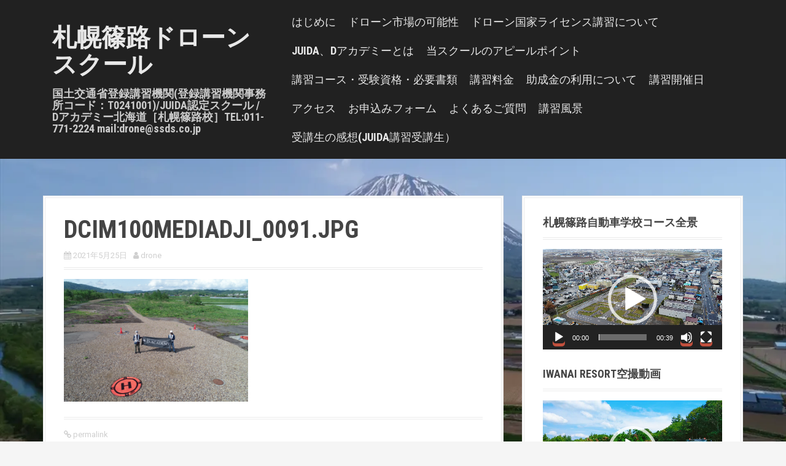

--- FILE ---
content_type: text/html; charset=UTF-8
request_url: https://drone.ssds.co.jp/archives/2030/dcim100mediadji_0091-jpg
body_size: 11825
content:
<!DOCTYPE html>
<html dir="ltr" lang="ja">
<head>
<meta charset="UTF-8">
<meta name="viewport" content="width=device-width, initial-scale=1">
<link rel="profile" href="http://gmpg.org/xfn/11">


<title>DCIM100MEDIADJI_0091.JPG | 札幌篠路ドローンスクール</title>

		<!-- All in One SEO 4.9.3 - aioseo.com -->
	<meta name="description" content="DCIM100MEDIADJI_0091.JPG" />
	<meta name="robots" content="max-image-preview:large" />
	<meta name="author" content="drone"/>
	<link rel="canonical" href="https://drone.ssds.co.jp/archives/2030/dcim100mediadji_0091-jpg" />
	<meta name="generator" content="All in One SEO (AIOSEO) 4.9.3" />
		<script type="application/ld+json" class="aioseo-schema">
			{"@context":"https:\/\/schema.org","@graph":[{"@type":"BreadcrumbList","@id":"https:\/\/drone.ssds.co.jp\/archives\/2030\/dcim100mediadji_0091-jpg#breadcrumblist","itemListElement":[{"@type":"ListItem","@id":"https:\/\/drone.ssds.co.jp#listItem","position":1,"name":"\u30db\u30fc\u30e0","item":"https:\/\/drone.ssds.co.jp","nextItem":{"@type":"ListItem","@id":"https:\/\/drone.ssds.co.jp\/archives\/2030\/dcim100mediadji_0091-jpg#listItem","name":"DCIM100MEDIADJI_0091.JPG"}},{"@type":"ListItem","@id":"https:\/\/drone.ssds.co.jp\/archives\/2030\/dcim100mediadji_0091-jpg#listItem","position":2,"name":"DCIM100MEDIADJI_0091.JPG","previousItem":{"@type":"ListItem","@id":"https:\/\/drone.ssds.co.jp#listItem","name":"\u30db\u30fc\u30e0"}}]},{"@type":"ItemPage","@id":"https:\/\/drone.ssds.co.jp\/archives\/2030\/dcim100mediadji_0091-jpg#itempage","url":"https:\/\/drone.ssds.co.jp\/archives\/2030\/dcim100mediadji_0091-jpg","name":"DCIM100MEDIADJI_0091.JPG | \u672d\u5e4c\u7be0\u8def\u30c9\u30ed\u30fc\u30f3\u30b9\u30af\u30fc\u30eb","description":"DCIM100MEDIADJI_0091.JPG","inLanguage":"ja","isPartOf":{"@id":"https:\/\/drone.ssds.co.jp\/#website"},"breadcrumb":{"@id":"https:\/\/drone.ssds.co.jp\/archives\/2030\/dcim100mediadji_0091-jpg#breadcrumblist"},"author":{"@id":"https:\/\/drone.ssds.co.jp\/archives\/author\/drone#author"},"creator":{"@id":"https:\/\/drone.ssds.co.jp\/archives\/author\/drone#author"},"datePublished":"2021-05-25T18:38:10+09:00","dateModified":"2021-05-25T18:45:36+09:00"},{"@type":"Organization","@id":"https:\/\/drone.ssds.co.jp\/#organization","name":"\u672d\u5e4c\u7be0\u8def\u30c9\u30ed\u30fc\u30f3\u30b9\u30af\u30fc\u30eb (Sapporo Shinoro Drone School)","description":"\u56fd\u571f\u4ea4\u901a\u7701\u767b\u9332\u8b1b\u7fd2\u6a5f\u95a2(\u767b\u9332\u8b1b\u7fd2\u6a5f\u95a2\u4e8b\u52d9\u6240\u30b3\u30fc\u30c9\uff1aT0241001)\/JUIDA\u8a8d\u5b9a\u30b9\u30af\u30fc\u30eb \/ D\u30a2\u30ab\u30c7\u30df\u30fc\u5317\u6d77\u9053\uff3b\u672d\u5e4c\u7be0\u8def\u6821\uff3dTEL:011-771-2224 mail:drone@ssds.co.jp","url":"https:\/\/drone.ssds.co.jp\/","email":"drone@ssds.co.jp","telephone":"+81117712224","logo":{"@type":"ImageObject","url":"https:\/\/drone.ssds.co.jp\/wp-content\/uploads\/DJI_0091.jpg","@id":"https:\/\/drone.ssds.co.jp\/archives\/2030\/dcim100mediadji_0091-jpg\/#organizationLogo"},"image":{"@id":"https:\/\/drone.ssds.co.jp\/archives\/2030\/dcim100mediadji_0091-jpg\/#organizationLogo"},"sameAs":["https:\/\/www.facebook.com\/d.a.hokkaido.shinoro\/"]},{"@type":"Person","@id":"https:\/\/drone.ssds.co.jp\/archives\/author\/drone#author","url":"https:\/\/drone.ssds.co.jp\/archives\/author\/drone","name":"drone","image":{"@type":"ImageObject","@id":"https:\/\/drone.ssds.co.jp\/archives\/2030\/dcim100mediadji_0091-jpg#authorImage","url":"https:\/\/secure.gravatar.com\/avatar\/d91b1a579d60de7d9ea87e50b0e0d721970b9315e66a39f656f8807c795b973f?s=96&d=mm&r=g","width":96,"height":96,"caption":"drone"}},{"@type":"WebSite","@id":"https:\/\/drone.ssds.co.jp\/#website","url":"https:\/\/drone.ssds.co.jp\/","name":"\u672d\u5e4c\u7be0\u8def\u30c9\u30ed\u30fc\u30f3\u30b9\u30af\u30fc\u30eb","description":"\u56fd\u571f\u4ea4\u901a\u7701\u767b\u9332\u8b1b\u7fd2\u6a5f\u95a2(\u767b\u9332\u8b1b\u7fd2\u6a5f\u95a2\u4e8b\u52d9\u6240\u30b3\u30fc\u30c9\uff1aT0241001)\/JUIDA\u8a8d\u5b9a\u30b9\u30af\u30fc\u30eb \/ D\u30a2\u30ab\u30c7\u30df\u30fc\u5317\u6d77\u9053\uff3b\u672d\u5e4c\u7be0\u8def\u6821\uff3dTEL:011-771-2224 mail:drone@ssds.co.jp","inLanguage":"ja","publisher":{"@id":"https:\/\/drone.ssds.co.jp\/#organization"}}]}
		</script>
		<!-- All in One SEO -->

<link rel='dns-prefetch' href='//fonts.googleapis.com' />
<link rel="alternate" type="application/rss+xml" title="札幌篠路ドローンスクール &raquo; フィード" href="https://drone.ssds.co.jp/feed" />
<link rel="alternate" type="application/rss+xml" title="札幌篠路ドローンスクール &raquo; コメントフィード" href="https://drone.ssds.co.jp/comments/feed" />
<link rel="alternate" title="oEmbed (JSON)" type="application/json+oembed" href="https://drone.ssds.co.jp/wp-json/oembed/1.0/embed?url=https%3A%2F%2Fdrone.ssds.co.jp%2Farchives%2F2030%2Fdcim100mediadji_0091-jpg" />
<link rel="alternate" title="oEmbed (XML)" type="text/xml+oembed" href="https://drone.ssds.co.jp/wp-json/oembed/1.0/embed?url=https%3A%2F%2Fdrone.ssds.co.jp%2Farchives%2F2030%2Fdcim100mediadji_0091-jpg&#038;format=xml" />
<style id='wp-img-auto-sizes-contain-inline-css' type='text/css'>
img:is([sizes=auto i],[sizes^="auto," i]){contain-intrinsic-size:3000px 1500px}
/*# sourceURL=wp-img-auto-sizes-contain-inline-css */
</style>
<link rel='stylesheet' id='moesia-bootstrap-css' href='https://drone.ssds.co.jp/wp-content/themes/moesia/css/bootstrap/bootstrap.min.css?ver=1' type='text/css' media='all' />
<style id='wp-emoji-styles-inline-css' type='text/css'>

	img.wp-smiley, img.emoji {
		display: inline !important;
		border: none !important;
		box-shadow: none !important;
		height: 1em !important;
		width: 1em !important;
		margin: 0 0.07em !important;
		vertical-align: -0.1em !important;
		background: none !important;
		padding: 0 !important;
	}
/*# sourceURL=wp-emoji-styles-inline-css */
</style>
<link rel='stylesheet' id='wp-block-library-css' href='https://drone.ssds.co.jp/wp-includes/css/dist/block-library/style.min.css?ver=6.9' type='text/css' media='all' />
<style id='global-styles-inline-css' type='text/css'>
:root{--wp--preset--aspect-ratio--square: 1;--wp--preset--aspect-ratio--4-3: 4/3;--wp--preset--aspect-ratio--3-4: 3/4;--wp--preset--aspect-ratio--3-2: 3/2;--wp--preset--aspect-ratio--2-3: 2/3;--wp--preset--aspect-ratio--16-9: 16/9;--wp--preset--aspect-ratio--9-16: 9/16;--wp--preset--color--black: #000000;--wp--preset--color--cyan-bluish-gray: #abb8c3;--wp--preset--color--white: #ffffff;--wp--preset--color--pale-pink: #f78da7;--wp--preset--color--vivid-red: #cf2e2e;--wp--preset--color--luminous-vivid-orange: #ff6900;--wp--preset--color--luminous-vivid-amber: #fcb900;--wp--preset--color--light-green-cyan: #7bdcb5;--wp--preset--color--vivid-green-cyan: #00d084;--wp--preset--color--pale-cyan-blue: #8ed1fc;--wp--preset--color--vivid-cyan-blue: #0693e3;--wp--preset--color--vivid-purple: #9b51e0;--wp--preset--gradient--vivid-cyan-blue-to-vivid-purple: linear-gradient(135deg,rgb(6,147,227) 0%,rgb(155,81,224) 100%);--wp--preset--gradient--light-green-cyan-to-vivid-green-cyan: linear-gradient(135deg,rgb(122,220,180) 0%,rgb(0,208,130) 100%);--wp--preset--gradient--luminous-vivid-amber-to-luminous-vivid-orange: linear-gradient(135deg,rgb(252,185,0) 0%,rgb(255,105,0) 100%);--wp--preset--gradient--luminous-vivid-orange-to-vivid-red: linear-gradient(135deg,rgb(255,105,0) 0%,rgb(207,46,46) 100%);--wp--preset--gradient--very-light-gray-to-cyan-bluish-gray: linear-gradient(135deg,rgb(238,238,238) 0%,rgb(169,184,195) 100%);--wp--preset--gradient--cool-to-warm-spectrum: linear-gradient(135deg,rgb(74,234,220) 0%,rgb(151,120,209) 20%,rgb(207,42,186) 40%,rgb(238,44,130) 60%,rgb(251,105,98) 80%,rgb(254,248,76) 100%);--wp--preset--gradient--blush-light-purple: linear-gradient(135deg,rgb(255,206,236) 0%,rgb(152,150,240) 100%);--wp--preset--gradient--blush-bordeaux: linear-gradient(135deg,rgb(254,205,165) 0%,rgb(254,45,45) 50%,rgb(107,0,62) 100%);--wp--preset--gradient--luminous-dusk: linear-gradient(135deg,rgb(255,203,112) 0%,rgb(199,81,192) 50%,rgb(65,88,208) 100%);--wp--preset--gradient--pale-ocean: linear-gradient(135deg,rgb(255,245,203) 0%,rgb(182,227,212) 50%,rgb(51,167,181) 100%);--wp--preset--gradient--electric-grass: linear-gradient(135deg,rgb(202,248,128) 0%,rgb(113,206,126) 100%);--wp--preset--gradient--midnight: linear-gradient(135deg,rgb(2,3,129) 0%,rgb(40,116,252) 100%);--wp--preset--font-size--small: 13px;--wp--preset--font-size--medium: 20px;--wp--preset--font-size--large: 36px;--wp--preset--font-size--x-large: 42px;--wp--preset--spacing--20: 0.44rem;--wp--preset--spacing--30: 0.67rem;--wp--preset--spacing--40: 1rem;--wp--preset--spacing--50: 1.5rem;--wp--preset--spacing--60: 2.25rem;--wp--preset--spacing--70: 3.38rem;--wp--preset--spacing--80: 5.06rem;--wp--preset--shadow--natural: 6px 6px 9px rgba(0, 0, 0, 0.2);--wp--preset--shadow--deep: 12px 12px 50px rgba(0, 0, 0, 0.4);--wp--preset--shadow--sharp: 6px 6px 0px rgba(0, 0, 0, 0.2);--wp--preset--shadow--outlined: 6px 6px 0px -3px rgb(255, 255, 255), 6px 6px rgb(0, 0, 0);--wp--preset--shadow--crisp: 6px 6px 0px rgb(0, 0, 0);}:where(.is-layout-flex){gap: 0.5em;}:where(.is-layout-grid){gap: 0.5em;}body .is-layout-flex{display: flex;}.is-layout-flex{flex-wrap: wrap;align-items: center;}.is-layout-flex > :is(*, div){margin: 0;}body .is-layout-grid{display: grid;}.is-layout-grid > :is(*, div){margin: 0;}:where(.wp-block-columns.is-layout-flex){gap: 2em;}:where(.wp-block-columns.is-layout-grid){gap: 2em;}:where(.wp-block-post-template.is-layout-flex){gap: 1.25em;}:where(.wp-block-post-template.is-layout-grid){gap: 1.25em;}.has-black-color{color: var(--wp--preset--color--black) !important;}.has-cyan-bluish-gray-color{color: var(--wp--preset--color--cyan-bluish-gray) !important;}.has-white-color{color: var(--wp--preset--color--white) !important;}.has-pale-pink-color{color: var(--wp--preset--color--pale-pink) !important;}.has-vivid-red-color{color: var(--wp--preset--color--vivid-red) !important;}.has-luminous-vivid-orange-color{color: var(--wp--preset--color--luminous-vivid-orange) !important;}.has-luminous-vivid-amber-color{color: var(--wp--preset--color--luminous-vivid-amber) !important;}.has-light-green-cyan-color{color: var(--wp--preset--color--light-green-cyan) !important;}.has-vivid-green-cyan-color{color: var(--wp--preset--color--vivid-green-cyan) !important;}.has-pale-cyan-blue-color{color: var(--wp--preset--color--pale-cyan-blue) !important;}.has-vivid-cyan-blue-color{color: var(--wp--preset--color--vivid-cyan-blue) !important;}.has-vivid-purple-color{color: var(--wp--preset--color--vivid-purple) !important;}.has-black-background-color{background-color: var(--wp--preset--color--black) !important;}.has-cyan-bluish-gray-background-color{background-color: var(--wp--preset--color--cyan-bluish-gray) !important;}.has-white-background-color{background-color: var(--wp--preset--color--white) !important;}.has-pale-pink-background-color{background-color: var(--wp--preset--color--pale-pink) !important;}.has-vivid-red-background-color{background-color: var(--wp--preset--color--vivid-red) !important;}.has-luminous-vivid-orange-background-color{background-color: var(--wp--preset--color--luminous-vivid-orange) !important;}.has-luminous-vivid-amber-background-color{background-color: var(--wp--preset--color--luminous-vivid-amber) !important;}.has-light-green-cyan-background-color{background-color: var(--wp--preset--color--light-green-cyan) !important;}.has-vivid-green-cyan-background-color{background-color: var(--wp--preset--color--vivid-green-cyan) !important;}.has-pale-cyan-blue-background-color{background-color: var(--wp--preset--color--pale-cyan-blue) !important;}.has-vivid-cyan-blue-background-color{background-color: var(--wp--preset--color--vivid-cyan-blue) !important;}.has-vivid-purple-background-color{background-color: var(--wp--preset--color--vivid-purple) !important;}.has-black-border-color{border-color: var(--wp--preset--color--black) !important;}.has-cyan-bluish-gray-border-color{border-color: var(--wp--preset--color--cyan-bluish-gray) !important;}.has-white-border-color{border-color: var(--wp--preset--color--white) !important;}.has-pale-pink-border-color{border-color: var(--wp--preset--color--pale-pink) !important;}.has-vivid-red-border-color{border-color: var(--wp--preset--color--vivid-red) !important;}.has-luminous-vivid-orange-border-color{border-color: var(--wp--preset--color--luminous-vivid-orange) !important;}.has-luminous-vivid-amber-border-color{border-color: var(--wp--preset--color--luminous-vivid-amber) !important;}.has-light-green-cyan-border-color{border-color: var(--wp--preset--color--light-green-cyan) !important;}.has-vivid-green-cyan-border-color{border-color: var(--wp--preset--color--vivid-green-cyan) !important;}.has-pale-cyan-blue-border-color{border-color: var(--wp--preset--color--pale-cyan-blue) !important;}.has-vivid-cyan-blue-border-color{border-color: var(--wp--preset--color--vivid-cyan-blue) !important;}.has-vivid-purple-border-color{border-color: var(--wp--preset--color--vivid-purple) !important;}.has-vivid-cyan-blue-to-vivid-purple-gradient-background{background: var(--wp--preset--gradient--vivid-cyan-blue-to-vivid-purple) !important;}.has-light-green-cyan-to-vivid-green-cyan-gradient-background{background: var(--wp--preset--gradient--light-green-cyan-to-vivid-green-cyan) !important;}.has-luminous-vivid-amber-to-luminous-vivid-orange-gradient-background{background: var(--wp--preset--gradient--luminous-vivid-amber-to-luminous-vivid-orange) !important;}.has-luminous-vivid-orange-to-vivid-red-gradient-background{background: var(--wp--preset--gradient--luminous-vivid-orange-to-vivid-red) !important;}.has-very-light-gray-to-cyan-bluish-gray-gradient-background{background: var(--wp--preset--gradient--very-light-gray-to-cyan-bluish-gray) !important;}.has-cool-to-warm-spectrum-gradient-background{background: var(--wp--preset--gradient--cool-to-warm-spectrum) !important;}.has-blush-light-purple-gradient-background{background: var(--wp--preset--gradient--blush-light-purple) !important;}.has-blush-bordeaux-gradient-background{background: var(--wp--preset--gradient--blush-bordeaux) !important;}.has-luminous-dusk-gradient-background{background: var(--wp--preset--gradient--luminous-dusk) !important;}.has-pale-ocean-gradient-background{background: var(--wp--preset--gradient--pale-ocean) !important;}.has-electric-grass-gradient-background{background: var(--wp--preset--gradient--electric-grass) !important;}.has-midnight-gradient-background{background: var(--wp--preset--gradient--midnight) !important;}.has-small-font-size{font-size: var(--wp--preset--font-size--small) !important;}.has-medium-font-size{font-size: var(--wp--preset--font-size--medium) !important;}.has-large-font-size{font-size: var(--wp--preset--font-size--large) !important;}.has-x-large-font-size{font-size: var(--wp--preset--font-size--x-large) !important;}
/*# sourceURL=global-styles-inline-css */
</style>

<style id='classic-theme-styles-inline-css' type='text/css'>
/*! This file is auto-generated */
.wp-block-button__link{color:#fff;background-color:#32373c;border-radius:9999px;box-shadow:none;text-decoration:none;padding:calc(.667em + 2px) calc(1.333em + 2px);font-size:1.125em}.wp-block-file__button{background:#32373c;color:#fff;text-decoration:none}
/*# sourceURL=/wp-includes/css/classic-themes.min.css */
</style>
<link rel='stylesheet' id='contact-form-7-css' href='https://drone.ssds.co.jp/wp-content/plugins/contact-form-7/includes/css/styles.css?ver=6.1.4' type='text/css' media='all' />
<style id='contact-form-7-inline-css' type='text/css'>
.wpcf7 .wpcf7-recaptcha iframe {margin-bottom: 0;}.wpcf7 .wpcf7-recaptcha[data-align="center"] > div {margin: 0 auto;}.wpcf7 .wpcf7-recaptcha[data-align="right"] > div {margin: 0 0 0 auto;}
/*# sourceURL=contact-form-7-inline-css */
</style>
<link rel='stylesheet' id='moesia-style-css' href='https://drone.ssds.co.jp/wp-content/themes/moesia/style.css?ver=6.9' type='text/css' media='all' />
<style id='moesia-style-inline-css' type='text/css'>
.services-area { background-color:  !important; }
.services-area .widget-title { color: ; }
.services-area .widget-title:after { border-color: ; }
.service-icon { background-color: ; }
.service-title, .service-title a { color: ; }
.service-desc { color: ; }
.employees-area { background-color:  !important; }
.employees-area .widget-title { color: ; }
.employees-area .widget-title:after { border-color: ; }
.employee-name { color: ; }
.employee-position, .employee-social a { color: ; }
.employee-desc { color: ; }
.testimonials-area { background-color:  !important; }
.testimonials-area .widget-title { color: ; }
.testimonials-area .widget-title:after { border-color: ; }
.client-function { color: ; }
.client-name { color: ; }
.testimonial-body { background-color: ; }
.testimonial-body:after { border-top-color: ; }
.testimonial-body { color: ; }
.skills-area { background-color:  !important; }
.skills-area .widget-title { color: ; }
.skills-area .widget-title:after { border-color: ; }
.skill-bar div { background-color: ; }
.skills-desc, .skills-list { color: ; }
.facts-area { background-color:  !important; }
.facts-area .widget-title { color: ; }
.facts-area .widget-title:after { border-color: ; }
.fact { color: ; }
.fact-name { color: ; }
.clients-area { background-color:  !important; }
.clients-area .widget-title { color: ; }
.clients-area .widget-title:after { border-color: ; }
.slick-prev:before, .slick-next:before { color: ; }
.blockquote-area { background-color:  !important; }
.blockquote-area .widget-title { color: ; }
.blockquote-area .widget-title:after { border-color: ; }
.blockquote-area blockquote:before { color: ; }
.blockquote-area blockquote { color: ; }
.social-area { background-color:  !important; }
.social-area .widget-title { color: ; }
.social-area .widget-title:after { border-color: ; }
.social-area a:before { color: ; }
.projects-area { background-color:  !important; }
.projects-area .widget-title { color: ; }
.projects-area .widget-title:after { border-color: ; }
.project-image { background-color: ; }
.link-icon, .pp-icon { color: ; }
.latest-news-area { background-color:  !important; }
.latest-news-area .widget-title { color: ; }
.latest-news-area .widget-title:after { border-color: ; }
.latest-news-area .entry-title a { color: ; }
.blog-post { color: ; }
.all-news { color: ; border-color: ; }
.action-area { background-color: ; }
.action-area .widget-title { color: ; }
.action-area .widget-title:after { border-color: ; }
.action-text { color: ; }
.call-to-action { background-color: ; }
.call-to-action { box-shadow: 0 5px 0 #c2503d; }
.welcome-desc { color: #ffffff; }
.welcome-button { background-color: #1e73be; }
.welcome-button { box-shadow: 0 5px 0 #01070c; }
.welcome-button:active { box-shadow: 0 2px 0 #01070c; }
.post-navigation .nav-previous, .post-navigation .nav-next, .paging-navigation .nav-previous, .paging-navigation .nav-next, .comment-respond input[type="submit"] { background-color: #d15830; }
.main-navigation a:hover, .entry-title a:hover, .entry-meta a:hover, .entry-footer a:hover, .social-widget li a::before, .author-social a, .widget a:hover, blockquote:before { color: #d15830; }
.panel.widget .widget-title:after, .so-panel.widget .widget-title:after { border-color: #d15830; }
::selection { background-color: #d15830; }
::-moz-selection { background-color: #d15830; }
.site-title a { color: ; }
.site-description { color: ; }
.entry-title, .entry-title a { color: ; }
body { color: ; }
.top-bar { background-color: ; }
.main-navigation a { color: ; }
.footer-widget-area, .site-footer { background-color: ; }
.welcome-logo { max-width:220px; }
h1 { font-size:40px; }
h2 { font-size:18px; }
h3 { font-size:24px; }
h4 { font-size:18px; }
h5 { font-size:14px; }
h6 { font-size:12px; }
body { font-size:18px; }
@media (min-width: 499px) { section .widget-title, .panel.widget .widget-title, .so-panel.widget .widget-title { font-size:56px; } }
.main-navigation li { font-size:18px; }
@media only screen and (min-width: 1025px) { .has-banner,.has-banner::after { max-height:1440px; } }
@media only screen and (min-width: 1199px) { .has-banner,.has-banner::after { max-height:1440px; } }
@media only screen and (min-width: 991px) { .welcome-info { top:100px; } }
@media only screen and (min-width: 1199px) { .welcome-info { top:100px; } }

/*# sourceURL=moesia-style-inline-css */
</style>
<link rel='stylesheet' id='moesia-roboto-condensed-css' href='//fonts.googleapis.com/css?family=Roboto+Condensed%3A700&#038;ver=6.9' type='text/css' media='all' />
<link rel='stylesheet' id='moesia-roboto-css' href='//fonts.googleapis.com/css?family=Roboto%3A400%2C400italic%2C700%2C700italic&#038;ver=6.9' type='text/css' media='all' />
<link rel='stylesheet' id='moesia-font-awesome-css' href='https://drone.ssds.co.jp/wp-content/themes/moesia/fonts/font-awesome.min.css?ver=6.9' type='text/css' media='all' />
<link rel='stylesheet' id='moesia-animations-css' href='https://drone.ssds.co.jp/wp-content/themes/moesia/css/animate/animate.min.css?ver=6.9' type='text/css' media='all' />
<script type="text/javascript" src="https://drone.ssds.co.jp/wp-includes/js/jquery/jquery.min.js?ver=3.7.1" id="jquery-core-js"></script>
<script type="text/javascript" src="https://drone.ssds.co.jp/wp-includes/js/jquery/jquery-migrate.min.js?ver=3.4.1" id="jquery-migrate-js"></script>
<script type="text/javascript" src="https://drone.ssds.co.jp/wp-content/themes/moesia/js/waypoints.min.js?ver=1" id="moesia-waypoints-js"></script>
<script type="text/javascript" src="https://drone.ssds.co.jp/wp-content/themes/moesia/js/wow.min.js?ver=1" id="moesia-wow-js"></script>
<script type="text/javascript" src="https://drone.ssds.co.jp/wp-content/themes/moesia/js/wow-init.js?ver=1" id="moesia-wow-init-js"></script>
<script type="text/javascript" src="https://drone.ssds.co.jp/wp-content/themes/moesia/js/jquery.sticky.js?ver=1" id="moesia-sticky-js"></script>
<script type="text/javascript" src="https://drone.ssds.co.jp/wp-content/themes/moesia/js/scripts.js?ver=1" id="moesia-scripts-js"></script>
<script type="text/javascript" src="https://drone.ssds.co.jp/wp-content/themes/moesia/js/jquery.fitvids.js?ver=1" id="moesia-fitvids-js"></script>
<link rel="https://api.w.org/" href="https://drone.ssds.co.jp/wp-json/" /><link rel="alternate" title="JSON" type="application/json" href="https://drone.ssds.co.jp/wp-json/wp/v2/media/2029" /><link rel="EditURI" type="application/rsd+xml" title="RSD" href="https://drone.ssds.co.jp/xmlrpc.php?rsd" />
<meta name="generator" content="WordPress 6.9" />
<link rel='shortlink' href='https://drone.ssds.co.jp/?p=2029' />
<!--[if lt IE 9]>
<script src="https://drone.ssds.co.jp/wp-content/themes/moesia/js/html5shiv.js"></script>
<![endif]-->
<meta name="generator" content="Elementor 3.32.0; features: additional_custom_breakpoints; settings: css_print_method-external, google_font-enabled, font_display-auto">
			<style>
				.e-con.e-parent:nth-of-type(n+4):not(.e-lazyloaded):not(.e-no-lazyload),
				.e-con.e-parent:nth-of-type(n+4):not(.e-lazyloaded):not(.e-no-lazyload) * {
					background-image: none !important;
				}
				@media screen and (max-height: 1024px) {
					.e-con.e-parent:nth-of-type(n+3):not(.e-lazyloaded):not(.e-no-lazyload),
					.e-con.e-parent:nth-of-type(n+3):not(.e-lazyloaded):not(.e-no-lazyload) * {
						background-image: none !important;
					}
				}
				@media screen and (max-height: 640px) {
					.e-con.e-parent:nth-of-type(n+2):not(.e-lazyloaded):not(.e-no-lazyload),
					.e-con.e-parent:nth-of-type(n+2):not(.e-lazyloaded):not(.e-no-lazyload) * {
						background-image: none !important;
					}
				}
			</style>
						<style type="text/css">
				@media only screen and (min-width: 1025px) {	
					.has-banner:after {
					    					    	background-image: url(https://drone.ssds.co.jp/wp-content/uploads/cropped-DJI_0017_R.webp);
					    					}
				}		
			</style>
	<style type="text/css" id="custom-background-css">
body.custom-background { background-image: url("https://drone.ssds.co.jp/wp-content/uploads/cropped-DJI_0031_R.webp"); background-position: left top; background-size: cover; background-repeat: no-repeat; background-attachment: fixed; }
</style>
	<link rel="icon" href="https://drone.ssds.co.jp/wp-content/uploads/2019/01/mark_s.jpg" sizes="32x32" />
<link rel="icon" href="https://drone.ssds.co.jp/wp-content/uploads/2019/01/mark_s.jpg" sizes="192x192" />
<link rel="apple-touch-icon" href="https://drone.ssds.co.jp/wp-content/uploads/2019/01/mark_s.jpg" />
<meta name="msapplication-TileImage" content="https://drone.ssds.co.jp/wp-content/uploads/2019/01/mark_s.jpg" />
<link rel='stylesheet' id='mediaelement-css' href='https://drone.ssds.co.jp/wp-includes/js/mediaelement/mediaelementplayer-legacy.min.css?ver=4.2.17' type='text/css' media='all' />
<link rel='stylesheet' id='wp-mediaelement-css' href='https://drone.ssds.co.jp/wp-includes/js/mediaelement/wp-mediaelement.min.css?ver=6.9' type='text/css' media='all' />
</head>

<body class="attachment wp-singular attachment-template-default single single-attachment postid-2029 attachmentid-2029 attachment-jpeg custom-background wp-theme-moesia metaslider-plugin elementor-default elementor-kit-1827">

<div id="page" class="hfeed site">
	<a class="skip-link screen-reader-text" href="#content">Skip to content</a>

								<header id="masthead" class="site-header" role="banner">
											</header><!-- #masthead -->
		<div class="top-bar">
			<div class="container">
				<div class="site-branding col-md-4"><h1 class="site-title"><a href="https://drone.ssds.co.jp/" rel="home">札幌篠路ドローンスクール</a></h1><h2 class="site-description">国土交通省登録講習機関(登録講習機関事務所コード：T0241001)/JUIDA認定スクール / Dアカデミー北海道［札幌篠路校］TEL:011-771-2224 mail:drone@ssds.co.jp</h2></div><button class="menu-toggle btn"><i class="fa fa-bars"></i></button>
				<nav id="site-navigation" class="main-navigation col-md-8" role="navigation"><div class="menu-%e8%ac%9b%e7%bf%92%e6%97%a5-container"><ul id="menu-%e8%ac%9b%e7%bf%92%e6%97%a5" class="menu"><li id="menu-item-1834" class="menu-item menu-item-type-post_type menu-item-object-page menu-item-1834"><a href="https://drone.ssds.co.jp/1820-2">はじめに</a></li>
<li id="menu-item-510" class="menu-item menu-item-type-post_type menu-item-object-page menu-item-510"><a href="https://drone.ssds.co.jp/448-2">ドローン市場の可能性</a></li>
<li id="menu-item-2598" class="menu-item menu-item-type-post_type menu-item-object-page menu-item-2598"><a href="https://drone.ssds.co.jp/%e5%9b%bd%e5%ae%b6%e3%83%a9%e3%82%a4%e3%82%bb%e3%83%b3%e3%82%b9%e8%ac%9b%e7%bf%92">ドローン国家ライセンス講習について</a></li>
<li id="menu-item-516" class="menu-item menu-item-type-post_type menu-item-object-page menu-item-516"><a href="https://drone.ssds.co.jp/sample-page">JUIDA、Dアカデミーとは</a></li>
<li id="menu-item-730" class="menu-item menu-item-type-post_type menu-item-object-page menu-item-730"><a href="https://drone.ssds.co.jp/https-drone-ssds-co-jp-index-php-ssdsnotokutyou">当スクールのアピールポイント</a></li>
<li id="menu-item-514" class="menu-item menu-item-type-post_type menu-item-object-page menu-item-514"><a href="https://drone.ssds.co.jp/page-65">講習コース・受験資格・必要書類</a></li>
<li id="menu-item-2870" class="menu-item menu-item-type-post_type menu-item-object-page menu-item-2870"><a href="https://drone.ssds.co.jp/%e8%ac%9b%e7%bf%92%e6%96%99%e9%87%91">講習料金</a></li>
<li id="menu-item-2894" class="menu-item menu-item-type-post_type menu-item-object-page menu-item-2894"><a href="https://drone.ssds.co.jp/%e5%8a%a9%e6%88%90%e9%87%91%e3%81%ae%e5%88%a9%e7%94%a8%e3%81%ab%e3%81%a4%e3%81%84%e3%81%a6">助成金の利用について</a></li>
<li id="menu-item-2366" class="menu-item menu-item-type-post_type menu-item-object-page menu-item-2366"><a href="https://drone.ssds.co.jp/%e8%ac%9b%e7%bf%92%e9%96%8b%e5%82%ac%e6%97%a5">講習開催日</a></li>
<li id="menu-item-513" class="menu-item menu-item-type-post_type menu-item-object-page menu-item-513"><a href="https://drone.ssds.co.jp/page-95">アクセス</a></li>
<li id="menu-item-2784" class="menu-item menu-item-type-custom menu-item-object-custom menu-item-2784"><a href="https://drone.ssds.co.jp/entry_drone.html">お申込みフォーム</a></li>
<li id="menu-item-1817" class="menu-item menu-item-type-post_type menu-item-object-page menu-item-1817"><a href="https://drone.ssds.co.jp/%e3%82%88%e3%81%8f%e3%81%82%e3%82%8b%e3%81%94%e8%b3%aa%e5%95%8f">よくあるご質問</a></li>
<li id="menu-item-2430" class="menu-item menu-item-type-post_type menu-item-object-page menu-item-2430"><a href="https://drone.ssds.co.jp/%e8%ac%9b%e7%bf%92%e9%a2%a8%e6%99%af">講習風景</a></li>
<li id="menu-item-946" class="menu-item menu-item-type-post_type menu-item-object-page menu-item-946"><a href="https://drone.ssds.co.jp/%e5%8d%92%e6%a5%ad%e7%94%9f%e3%81%ae%e5%a3%b0">受講生の感想(JUIDA講習受講生）</a></li>
</ul></div></nav></div></div>
						<div id="content" class="site-content clearfix container">
		
	<div id="primary" class="content-area">
		<main id="main" class="site-main" role="main">

		
							
<article id="post-2029" class="post-2029 attachment type-attachment status-inherit hentry">

	
	<header class="entry-header">
		<h1 class="entry-title">DCIM100MEDIADJI_0091.JPG</h1>
		<div class="entry-meta">
			<span class="posted-on"><i class="fa fa-calendar"></i> <a href="https://drone.ssds.co.jp/archives/2030/dcim100mediadji_0091-jpg" rel="bookmark"><time class="entry-date published" datetime="2021-05-25T18:38:10+09:00">2021年5月25日</time><time class="updated" datetime="2021-05-25T18:45:36+09:00">2021年5月25日</time></a></span><span class="byline"><i class="fa fa-user"></i> <span class="author vcard"><a class="url fn n" href="https://drone.ssds.co.jp/archives/author/drone">drone</a></span></span>		</div><!-- .entry-meta -->
	</header><!-- .entry-header -->

	<div class="entry-content">
		<p class="attachment"><a href='https://drone.ssds.co.jp/wp-content/uploads/DJI_0091.jpg'><img fetchpriority="high" decoding="async" width="300" height="200" src="https://drone.ssds.co.jp/wp-content/uploads/DJI_0091.jpg" class="attachment-medium size-medium" alt="" /></a></p>
			</div><!-- .entry-content -->

	<footer class="entry-footer">
		<span><i class="fa fa-link"></i><a href="https://drone.ssds.co.jp/archives/2030/dcim100mediadji_0091-jpg" rel="bookmark"> permalink</a></span>
			</footer><!-- .entry-footer -->
</article><!-- #post-## -->
				

						

				<nav class="navigation post-navigation clearfix" role="navigation">
		<h1 class="screen-reader-text">Post navigation</h1>
		<div class="nav-links">
			<div class="nav-previous"><a href="https://drone.ssds.co.jp/archives/2030" rel="prev"><span class="meta-nav">&larr;</span>&nbsp;第２０期講習が終了しました</a></div>		</div><!-- .nav-links -->
	</nav><!-- .navigation -->
	
			
		
		</main><!-- #main -->
	</div><!-- #primary -->


<div id="secondary" class="widget-area" role="complementary">
	<aside id="media_video-22" class="widget widget_media_video"><h2 class="widget-title">札幌篠路自動車学校コース全景</h2><div style="width:100%;" class="wp-video"><video class="wp-video-shortcode" id="video-2029-1" preload="metadata" controls="controls"><source type="video/mp4" src="https://drone.ssds.co.jp/wp-content/uploads/2019/01/DJI_0209.mp4?_=1" /><source type="video/mp4" src="https://drone2.ssds.co.jp/wp-content/uploads/2019/01/DJI_0209.mp4?_=1" /><a href="https://drone.ssds.co.jp/wp-content/uploads/2019/01/DJI_0209.mp4">https://drone.ssds.co.jp/wp-content/uploads/2019/01/DJI_0209.mp4</a></video></div></aside><aside id="media_video-23" class="widget widget_media_video"><h2 class="widget-title">IWANAI RESORT空撮動画</h2><div style="width:100%;" class="wp-video"><video class="wp-video-shortcode" id="video-2029-2" preload="metadata" controls="controls"><source type="video/mp4" src="https://drone.ssds.co.jp/wp-content/uploads/岩内　ミウラ編集.mp4?_=2" /><source type="video/mp4" src="https://drone2.ssds.co.jp/wp-content/uploads/岩内　ミウラ編集.mp4?_=2" /><a href="https://drone.ssds.co.jp/wp-content/uploads/岩内　ミウラ編集.mp4">https://drone.ssds.co.jp/wp-content/uploads/岩内　ミウラ編集.mp4</a></video></div></aside><aside id="media_video-20" class="widget widget_media_video"><h2 class="widget-title">野束より岩内港を望む</h2><div style="width:100%;" class="wp-video"><video class="wp-video-shortcode" id="video-2029-3" preload="metadata" controls="controls"><source type="video/mp4" src="https://drone.ssds.co.jp/wp-content/uploads/SOSZ1666.mp4?_=3" /><source type="video/mp4" src="https://drone2.ssds.co.jp/wp-content/uploads/SOSZ1666.mp4?_=3" /><a href="https://drone.ssds.co.jp/wp-content/uploads/SOSZ1666.mp4">https://drone.ssds.co.jp/wp-content/uploads/SOSZ1666.mp4</a></video></div></aside><aside id="media_video-14" class="widget widget_media_video"><h2 class="widget-title">HBCラジオトピッカー号リポート</h2><div style="width:100%;" class="wp-video"><video class="wp-video-shortcode" id="video-2029-4" preload="auto" controls="controls"><source type="video/mp4" src="https://drone.ssds.co.jp/wp-content/uploads/2020.4.8HBCトピッカー.mp4?_=4" /><source type="video/mp4" src="https://drone2.ssds.co.jp/wp-content/uploads/2020.4.8HBCトピッカー.mp4?_=4" /><a href="https://drone.ssds.co.jp/wp-content/uploads/2020.4.8HBCトピッカー.mp4">https://drone.ssds.co.jp/wp-content/uploads/2020.4.8HBCトピッカー.mp4</a></video></div></aside><aside id="text-7" class="widget widget_text"><h2 class="widget-title">Dアカデミーのホームページはこちらをクリック↓</h2>			<div class="textwidget"><p><a href="http://d-academy-alliance.jp/index.html"><img decoding="async" class="alignnone size-full wp-image-324" src="https://drone.ssds.co.jp/wp-content/uploads/2019/02/thTBF6PZMR.jpg" alt="" width="474" height="474" /><img decoding="async" class="alignnone  wp-image-324" src="https://drone2.ssds.co.jp/wp-content/uploads/2019/02/thTBF6PZMR.jpg" alt="" width="7" height="7" /></a></p>
</div>
		</aside></div><!-- #secondary -->

		</div><!-- #content -->
		
		
	<footer id="colophon" class="site-footer" role="contentinfo">
				<div class="site-info container">
			<a href="//wordpress.org/">Proudly powered by WordPress</a>
			<span class="sep"> | </span>
			Theme: <a href="//athemes.com/theme/moesia" rel="nofollow">Moesia</a> by aThemes		</div><!-- .site-info -->
			</footer><!-- #colophon -->
	</div><!-- #page -->

<script type="speculationrules">
{"prefetch":[{"source":"document","where":{"and":[{"href_matches":"/*"},{"not":{"href_matches":["/wp-*.php","/wp-admin/*","/wp-content/uploads/*","/wp-content/*","/wp-content/plugins/*","/wp-content/themes/moesia/*","/*\\?(.+)"]}},{"not":{"selector_matches":"a[rel~=\"nofollow\"]"}},{"not":{"selector_matches":".no-prefetch, .no-prefetch a"}}]},"eagerness":"conservative"}]}
</script>
			<script>
				const lazyloadRunObserver = () => {
					const lazyloadBackgrounds = document.querySelectorAll( `.e-con.e-parent:not(.e-lazyloaded)` );
					const lazyloadBackgroundObserver = new IntersectionObserver( ( entries ) => {
						entries.forEach( ( entry ) => {
							if ( entry.isIntersecting ) {
								let lazyloadBackground = entry.target;
								if( lazyloadBackground ) {
									lazyloadBackground.classList.add( 'e-lazyloaded' );
								}
								lazyloadBackgroundObserver.unobserve( entry.target );
							}
						});
					}, { rootMargin: '200px 0px 200px 0px' } );
					lazyloadBackgrounds.forEach( ( lazyloadBackground ) => {
						lazyloadBackgroundObserver.observe( lazyloadBackground );
					} );
				};
				const events = [
					'DOMContentLoaded',
					'elementor/lazyload/observe',
				];
				events.forEach( ( event ) => {
					document.addEventListener( event, lazyloadRunObserver );
				} );
			</script>
			<script type="text/javascript" src="https://drone.ssds.co.jp/wp-includes/js/dist/hooks.min.js?ver=dd5603f07f9220ed27f1" id="wp-hooks-js"></script>
<script type="text/javascript" src="https://drone.ssds.co.jp/wp-includes/js/dist/i18n.min.js?ver=c26c3dc7bed366793375" id="wp-i18n-js"></script>
<script type="text/javascript" id="wp-i18n-js-after">
/* <![CDATA[ */
wp.i18n.setLocaleData( { 'text direction\u0004ltr': [ 'ltr' ] } );
//# sourceURL=wp-i18n-js-after
/* ]]> */
</script>
<script type="text/javascript" src="https://drone.ssds.co.jp/wp-content/plugins/contact-form-7/includes/swv/js/index.js?ver=6.1.4" id="swv-js"></script>
<script type="text/javascript" id="contact-form-7-js-translations">
/* <![CDATA[ */
( function( domain, translations ) {
	var localeData = translations.locale_data[ domain ] || translations.locale_data.messages;
	localeData[""].domain = domain;
	wp.i18n.setLocaleData( localeData, domain );
} )( "contact-form-7", {"translation-revision-date":"2025-11-30 08:12:23+0000","generator":"GlotPress\/4.0.3","domain":"messages","locale_data":{"messages":{"":{"domain":"messages","plural-forms":"nplurals=1; plural=0;","lang":"ja_JP"},"This contact form is placed in the wrong place.":["\u3053\u306e\u30b3\u30f3\u30bf\u30af\u30c8\u30d5\u30a9\u30fc\u30e0\u306f\u9593\u9055\u3063\u305f\u4f4d\u7f6e\u306b\u7f6e\u304b\u308c\u3066\u3044\u307e\u3059\u3002"],"Error:":["\u30a8\u30e9\u30fc:"]}},"comment":{"reference":"includes\/js\/index.js"}} );
//# sourceURL=contact-form-7-js-translations
/* ]]> */
</script>
<script type="text/javascript" id="contact-form-7-js-before">
/* <![CDATA[ */
var wpcf7 = {
    "api": {
        "root": "https:\/\/drone.ssds.co.jp\/wp-json\/",
        "namespace": "contact-form-7\/v1"
    }
};
//# sourceURL=contact-form-7-js-before
/* ]]> */
</script>
<script type="text/javascript" src="https://drone.ssds.co.jp/wp-content/plugins/contact-form-7/includes/js/index.js?ver=6.1.4" id="contact-form-7-js"></script>
<script type="text/javascript" src="https://drone.ssds.co.jp/wp-content/themes/moesia/js/navigation.js?ver=20120206" id="moesia-navigation-js"></script>
<script type="text/javascript" src="https://drone.ssds.co.jp/wp-content/themes/moesia/js/skip-link-focus-fix.js?ver=20130115" id="moesia-skip-link-focus-fix-js"></script>
<script type="text/javascript" id="mediaelement-core-js-before">
/* <![CDATA[ */
var mejsL10n = {"language":"ja","strings":{"mejs.download-file":"\u30d5\u30a1\u30a4\u30eb\u3092\u30c0\u30a6\u30f3\u30ed\u30fc\u30c9","mejs.install-flash":"\u3054\u5229\u7528\u306e\u30d6\u30e9\u30a6\u30b6\u30fc\u306f Flash Player \u304c\u7121\u52b9\u306b\u306a\u3063\u3066\u3044\u308b\u304b\u3001\u30a4\u30f3\u30b9\u30c8\u30fc\u30eb\u3055\u308c\u3066\u3044\u307e\u305b\u3093\u3002Flash Player \u30d7\u30e9\u30b0\u30a4\u30f3\u3092\u6709\u52b9\u306b\u3059\u308b\u304b\u3001\u6700\u65b0\u30d0\u30fc\u30b8\u30e7\u30f3\u3092 https://get.adobe.com/jp/flashplayer/ \u304b\u3089\u30a4\u30f3\u30b9\u30c8\u30fc\u30eb\u3057\u3066\u304f\u3060\u3055\u3044\u3002","mejs.fullscreen":"\u30d5\u30eb\u30b9\u30af\u30ea\u30fc\u30f3","mejs.play":"\u518d\u751f","mejs.pause":"\u505c\u6b62","mejs.time-slider":"\u30bf\u30a4\u30e0\u30b9\u30e9\u30a4\u30c0\u30fc","mejs.time-help-text":"1\u79d2\u9032\u3080\u306b\u306f\u5de6\u53f3\u77e2\u5370\u30ad\u30fc\u3092\u300110\u79d2\u9032\u3080\u306b\u306f\u4e0a\u4e0b\u77e2\u5370\u30ad\u30fc\u3092\u4f7f\u3063\u3066\u304f\u3060\u3055\u3044\u3002","mejs.live-broadcast":"\u751f\u653e\u9001","mejs.volume-help-text":"\u30dc\u30ea\u30e5\u30fc\u30e0\u8abf\u7bc0\u306b\u306f\u4e0a\u4e0b\u77e2\u5370\u30ad\u30fc\u3092\u4f7f\u3063\u3066\u304f\u3060\u3055\u3044\u3002","mejs.unmute":"\u30df\u30e5\u30fc\u30c8\u89e3\u9664","mejs.mute":"\u30df\u30e5\u30fc\u30c8","mejs.volume-slider":"\u30dc\u30ea\u30e5\u30fc\u30e0\u30b9\u30e9\u30a4\u30c0\u30fc","mejs.video-player":"\u52d5\u753b\u30d7\u30ec\u30fc\u30e4\u30fc","mejs.audio-player":"\u97f3\u58f0\u30d7\u30ec\u30fc\u30e4\u30fc","mejs.captions-subtitles":"\u30ad\u30e3\u30d7\u30b7\u30e7\u30f3/\u5b57\u5e55","mejs.captions-chapters":"\u30c1\u30e3\u30d7\u30bf\u30fc","mejs.none":"\u306a\u3057","mejs.afrikaans":"\u30a2\u30d5\u30ea\u30ab\u30fc\u30f3\u30b9\u8a9e","mejs.albanian":"\u30a2\u30eb\u30d0\u30cb\u30a2\u8a9e","mejs.arabic":"\u30a2\u30e9\u30d3\u30a2\u8a9e","mejs.belarusian":"\u30d9\u30e9\u30eb\u30fc\u30b7\u8a9e","mejs.bulgarian":"\u30d6\u30eb\u30ac\u30ea\u30a2\u8a9e","mejs.catalan":"\u30ab\u30bf\u30ed\u30cb\u30a2\u8a9e","mejs.chinese":"\u4e2d\u56fd\u8a9e","mejs.chinese-simplified":"\u4e2d\u56fd\u8a9e (\u7c21\u4f53\u5b57)","mejs.chinese-traditional":"\u4e2d\u56fd\u8a9e (\u7e41\u4f53\u5b57)","mejs.croatian":"\u30af\u30ed\u30a2\u30c1\u30a2\u8a9e","mejs.czech":"\u30c1\u30a7\u30b3\u8a9e","mejs.danish":"\u30c7\u30f3\u30de\u30fc\u30af\u8a9e","mejs.dutch":"\u30aa\u30e9\u30f3\u30c0\u8a9e","mejs.english":"\u82f1\u8a9e","mejs.estonian":"\u30a8\u30b9\u30c8\u30cb\u30a2\u8a9e","mejs.filipino":"\u30d5\u30a3\u30ea\u30d4\u30f3\u8a9e","mejs.finnish":"\u30d5\u30a3\u30f3\u30e9\u30f3\u30c9\u8a9e","mejs.french":"\u30d5\u30e9\u30f3\u30b9\u8a9e","mejs.galician":"\u30ac\u30ea\u30b7\u30a2\u8a9e","mejs.german":"\u30c9\u30a4\u30c4\u8a9e","mejs.greek":"\u30ae\u30ea\u30b7\u30e3\u8a9e","mejs.haitian-creole":"\u30cf\u30a4\u30c1\u8a9e","mejs.hebrew":"\u30d8\u30d6\u30e9\u30a4\u8a9e","mejs.hindi":"\u30d2\u30f3\u30c7\u30a3\u30fc\u8a9e","mejs.hungarian":"\u30cf\u30f3\u30ac\u30ea\u30fc\u8a9e","mejs.icelandic":"\u30a2\u30a4\u30b9\u30e9\u30f3\u30c9\u8a9e","mejs.indonesian":"\u30a4\u30f3\u30c9\u30cd\u30b7\u30a2\u8a9e","mejs.irish":"\u30a2\u30a4\u30eb\u30e9\u30f3\u30c9\u8a9e","mejs.italian":"\u30a4\u30bf\u30ea\u30a2\u8a9e","mejs.japanese":"\u65e5\u672c\u8a9e","mejs.korean":"\u97d3\u56fd\u8a9e","mejs.latvian":"\u30e9\u30c8\u30d3\u30a2\u8a9e","mejs.lithuanian":"\u30ea\u30c8\u30a2\u30cb\u30a2\u8a9e","mejs.macedonian":"\u30de\u30b1\u30c9\u30cb\u30a2\u8a9e","mejs.malay":"\u30de\u30ec\u30fc\u8a9e","mejs.maltese":"\u30de\u30eb\u30bf\u8a9e","mejs.norwegian":"\u30ce\u30eb\u30a6\u30a7\u30fc\u8a9e","mejs.persian":"\u30da\u30eb\u30b7\u30a2\u8a9e","mejs.polish":"\u30dd\u30fc\u30e9\u30f3\u30c9\u8a9e","mejs.portuguese":"\u30dd\u30eb\u30c8\u30ac\u30eb\u8a9e","mejs.romanian":"\u30eb\u30fc\u30de\u30cb\u30a2\u8a9e","mejs.russian":"\u30ed\u30b7\u30a2\u8a9e","mejs.serbian":"\u30bb\u30eb\u30d3\u30a2\u8a9e","mejs.slovak":"\u30b9\u30ed\u30d0\u30ad\u30a2\u8a9e","mejs.slovenian":"\u30b9\u30ed\u30d9\u30cb\u30a2\u8a9e","mejs.spanish":"\u30b9\u30da\u30a4\u30f3\u8a9e","mejs.swahili":"\u30b9\u30ef\u30d2\u30ea\u8a9e","mejs.swedish":"\u30b9\u30a6\u30a7\u30fc\u30c7\u30f3\u8a9e","mejs.tagalog":"\u30bf\u30ac\u30ed\u30b0\u8a9e","mejs.thai":"\u30bf\u30a4\u8a9e","mejs.turkish":"\u30c8\u30eb\u30b3\u8a9e","mejs.ukrainian":"\u30a6\u30af\u30e9\u30a4\u30ca\u8a9e","mejs.vietnamese":"\u30d9\u30c8\u30ca\u30e0\u8a9e","mejs.welsh":"\u30a6\u30a7\u30fc\u30eb\u30ba\u8a9e","mejs.yiddish":"\u30a4\u30c7\u30a3\u30c3\u30b7\u30e5\u8a9e"}};
//# sourceURL=mediaelement-core-js-before
/* ]]> */
</script>
<script type="text/javascript" src="https://drone.ssds.co.jp/wp-includes/js/mediaelement/mediaelement-and-player.min.js?ver=4.2.17" id="mediaelement-core-js"></script>
<script type="text/javascript" src="https://drone.ssds.co.jp/wp-includes/js/mediaelement/mediaelement-migrate.min.js?ver=6.9" id="mediaelement-migrate-js"></script>
<script type="text/javascript" id="mediaelement-js-extra">
/* <![CDATA[ */
var _wpmejsSettings = {"pluginPath":"/wp-includes/js/mediaelement/","classPrefix":"mejs-","stretching":"responsive","audioShortcodeLibrary":"mediaelement","videoShortcodeLibrary":"mediaelement"};
//# sourceURL=mediaelement-js-extra
/* ]]> */
</script>
<script type="text/javascript" src="https://drone.ssds.co.jp/wp-includes/js/mediaelement/wp-mediaelement.min.js?ver=6.9" id="wp-mediaelement-js"></script>
<script type="text/javascript" src="https://drone.ssds.co.jp/wp-includes/js/mediaelement/renderers/vimeo.min.js?ver=4.2.17" id="mediaelement-vimeo-js"></script>
<script id="wp-emoji-settings" type="application/json">
{"baseUrl":"https://s.w.org/images/core/emoji/17.0.2/72x72/","ext":".png","svgUrl":"https://s.w.org/images/core/emoji/17.0.2/svg/","svgExt":".svg","source":{"concatemoji":"https://drone.ssds.co.jp/wp-includes/js/wp-emoji-release.min.js?ver=6.9"}}
</script>
<script type="module">
/* <![CDATA[ */
/*! This file is auto-generated */
const a=JSON.parse(document.getElementById("wp-emoji-settings").textContent),o=(window._wpemojiSettings=a,"wpEmojiSettingsSupports"),s=["flag","emoji"];function i(e){try{var t={supportTests:e,timestamp:(new Date).valueOf()};sessionStorage.setItem(o,JSON.stringify(t))}catch(e){}}function c(e,t,n){e.clearRect(0,0,e.canvas.width,e.canvas.height),e.fillText(t,0,0);t=new Uint32Array(e.getImageData(0,0,e.canvas.width,e.canvas.height).data);e.clearRect(0,0,e.canvas.width,e.canvas.height),e.fillText(n,0,0);const a=new Uint32Array(e.getImageData(0,0,e.canvas.width,e.canvas.height).data);return t.every((e,t)=>e===a[t])}function p(e,t){e.clearRect(0,0,e.canvas.width,e.canvas.height),e.fillText(t,0,0);var n=e.getImageData(16,16,1,1);for(let e=0;e<n.data.length;e++)if(0!==n.data[e])return!1;return!0}function u(e,t,n,a){switch(t){case"flag":return n(e,"\ud83c\udff3\ufe0f\u200d\u26a7\ufe0f","\ud83c\udff3\ufe0f\u200b\u26a7\ufe0f")?!1:!n(e,"\ud83c\udde8\ud83c\uddf6","\ud83c\udde8\u200b\ud83c\uddf6")&&!n(e,"\ud83c\udff4\udb40\udc67\udb40\udc62\udb40\udc65\udb40\udc6e\udb40\udc67\udb40\udc7f","\ud83c\udff4\u200b\udb40\udc67\u200b\udb40\udc62\u200b\udb40\udc65\u200b\udb40\udc6e\u200b\udb40\udc67\u200b\udb40\udc7f");case"emoji":return!a(e,"\ud83e\u1fac8")}return!1}function f(e,t,n,a){let r;const o=(r="undefined"!=typeof WorkerGlobalScope&&self instanceof WorkerGlobalScope?new OffscreenCanvas(300,150):document.createElement("canvas")).getContext("2d",{willReadFrequently:!0}),s=(o.textBaseline="top",o.font="600 32px Arial",{});return e.forEach(e=>{s[e]=t(o,e,n,a)}),s}function r(e){var t=document.createElement("script");t.src=e,t.defer=!0,document.head.appendChild(t)}a.supports={everything:!0,everythingExceptFlag:!0},new Promise(t=>{let n=function(){try{var e=JSON.parse(sessionStorage.getItem(o));if("object"==typeof e&&"number"==typeof e.timestamp&&(new Date).valueOf()<e.timestamp+604800&&"object"==typeof e.supportTests)return e.supportTests}catch(e){}return null}();if(!n){if("undefined"!=typeof Worker&&"undefined"!=typeof OffscreenCanvas&&"undefined"!=typeof URL&&URL.createObjectURL&&"undefined"!=typeof Blob)try{var e="postMessage("+f.toString()+"("+[JSON.stringify(s),u.toString(),c.toString(),p.toString()].join(",")+"));",a=new Blob([e],{type:"text/javascript"});const r=new Worker(URL.createObjectURL(a),{name:"wpTestEmojiSupports"});return void(r.onmessage=e=>{i(n=e.data),r.terminate(),t(n)})}catch(e){}i(n=f(s,u,c,p))}t(n)}).then(e=>{for(const n in e)a.supports[n]=e[n],a.supports.everything=a.supports.everything&&a.supports[n],"flag"!==n&&(a.supports.everythingExceptFlag=a.supports.everythingExceptFlag&&a.supports[n]);var t;a.supports.everythingExceptFlag=a.supports.everythingExceptFlag&&!a.supports.flag,a.supports.everything||((t=a.source||{}).concatemoji?r(t.concatemoji):t.wpemoji&&t.twemoji&&(r(t.twemoji),r(t.wpemoji)))});
//# sourceURL=https://drone.ssds.co.jp/wp-includes/js/wp-emoji-loader.min.js
/* ]]> */
</script>

</body>
</html>
